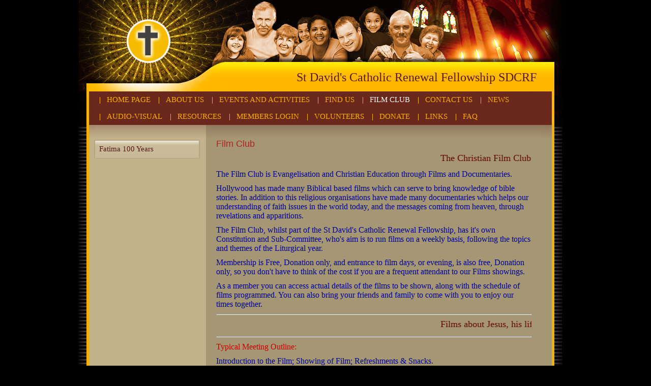

--- FILE ---
content_type: text/html
request_url: https://www.sdcrf.org.uk/cinemaclub.htm
body_size: 2286
content:
<!DOCTYPE html>
<html>
<head>
<title>Film Club - St David&#39;s Catholic Renewal Fellowship SDCRF</title>
<meta http-equiv='Content-Type' content='text/html; charset=utf-8' />
<meta name="generator" content="church123.com" />
<meta name="description" content="St David&#8217;s Cathedral Renewal Fellowship is a volunteering, not for profit organisation, which seeks to share the Christian Faith as brought to us through the Holy Catholic and Apostolic Church of Jesus Christ" />
<meta name="keywords" content="Films cinema" />

<script src="//t.y73.org/js/master.js"></script>
<link rel="stylesheet" type="text/css" href="//t.y73.org/5/3/0/0/styles-2638fe.css" />
<link rel="stylesheet" type="text/css" href="stylesheet.css" />
</head>

<body>


<div id="pagecontainer">

<div id="header"></div>
<div id="title">St David&#39;s Catholic Renewal Fellowship SDCRF</div>

<div id="nav">

<ul><li><a href='welcome.htm'>Home Page</a></li> <li><a href='aboutus.htm'>About Us</a></li> <li><a href='eventsandactivities.htm'>Events and Activities</a></li> <li><a href='findus.htm'>Find Us</a></li> <li>Film Club</li> <li><a href='contactus.htm'>Contact Us</a></li> <li><a href='news.htm'>News</a></li> <li><a href='audio-visual.htm'>Audio-Visual</a></li> <li><a href='resources.htm'>Resources</a></li> <li><a href='membersteamareas.htm'>Members Login</a></li> <li><a href='volunteer.htm'>Volunteers</a></li> <li><a href='donate.htm'>Donate</a></li> <li><a href='links.htm'>Links</a></li> <li><a href='faq.htm'>FAQ</a></li> </ul>
	
</div>
	
<div><img src="//t.y73.org/5/3/0/0/undernav.jpg" width="950" height="25" /></div>



<div id="content">
<!--bbt_menu3-->
<p><span style="COLOR: #b22222"><span style="FONT-SIZE: 18px"><span style="FONT-FAMILY: arial, helvetica, sans-serif">Film Club</span></span></span></p>
<p><font size="4" color="#660000">
<marquee loop="0">The Christian Film Club - "A valuable tool for building up knowledge of the faith, through films and documentaries."</marquee></font></p>
<p><font size="3" color="#000099">The Film Club is Evangelisation and Christian Education through Films and Documentaries.</font></p>
<p><font size="3" color="#000099">Hollywood has made many Biblical based films which can serve to bring knowledge of bible stories. In addition to this religious organisations have made many documentaries which helps our understanding of faith issues in the world today, and the messages coming from heaven, through revelations and&nbsp;apparitions.&nbsp;</font></p>
<p><font size="3" color="#000099">The Film Club, whilst part of the St David's Catholic Renewal Fellowship, has it's own Constitution and Sub-Committee, who's aim is to run films on a weekly basis, following the topics and themes of the Liturgical year.</font></p>

<p><font size="3" color="#000099">Membership is Free, Donation only, and entrance to film days, or evening, is also free, Donation only, so you don't have to think of the cost if you are a frequent attendant to our Films showings.</font></p>
<p><font size="3" color="#000099">As a member you can access actual details of the films to be shown, along with the schedule of films programmed. You can also bring your friends and family to come with you to enjoy our times together.</font></p>
<p>
</p><hr>

<p></p>
<p>
<marquee loop="0"><font size="4" color="#660000">Films about Jesus, his life and passion; Films from the Old and New Testaments; Creation; Abraham; Moses; David; Solomon; Jeremiah; Peter; Paul; Acts of the Apostles;Mary; Apparitions; Visions; and much...much....more!</font></marquee></p>
<p><font size="3" color="#000099">
</font></p><hr><font size="3" color="#000099">
</font>
<p></p>
<p><font size="3" color="#cc0000">Typical Meeting Outline:</font></p>
<p><font size="3" color="#000099">Introduction to the Film; Showing of Film; Refreshments &amp; Snacks.</font></p>
<p><font size="3" color="#000099">Go to the <a href="calendarofevents.htm">Calendar of Events</a> or the Select from the Tabs on the left menu for more information about films scheduled.</font></p>
<p>
</p><hr>

<p></p>
<p><font size="3" color="#000099">This also makes our times together a social event, where you can meet other like-minded people and engage in faith issues.</font></p>
<p><font size="3" color="#000099">For some people it is easier for them to invite a friend or family member to come along to see a film, rather than to invite them to a religious service. If you are like this,&nbsp;you can just relax and "let the Film to the talking" for you, so to speak. </font><font size="3" color="#000099">It's a great educational tool!</font></p>
<p><font size="3" color="#000099">With our films, it is not so much about if you have seen the films before, or not, it's more about if you know someone that may benefit in any way by coming along and seeing it. It may become their first steps back to the Faith, or their conversion from another faith ?</font></p>

<p><font size="3" color="#000099">If you would like to become a member of the Film Club come along to one of our days of screening and we will happily give your a members registration form to complete.</font></p><font size="3" color="#000099">Should you wish to get more involved and would like to consider volunteering to help us run these films, then, why not come along to our monthly volunteers meeting.</font>
<p>
</p><hr>

<p></p>
<p>
<marquee loop="0"><font size="4" color="#660000">Become a Member today! it's Free and we will keep you informed; or if you would like to help run this evangelising tool and initiative&nbsp;come along to our monthly volunteers&nbsp; meeting; see the Calendar for more, under Events</font></marquee></p>
<p>
</p><hr>

<p></p>
<p><font size="3" face="" color="#000099">Due to Film Showing Licensing Laws we are unable to show actual details of the Film Titles and Images to Non-Members. Therefore, should you wish to know more about the actual Titles and Details of every Film being scheduled, then please become a Member of the SDCRF, which automatically makes you a Member of the Film Club.</font></p>
<p>
</p><hr>

<p></p>
<p>&nbsp;</p>
  </div>

<div id="subnav">

<ul><li><span class='inactive'><a href='fatima100years.htm'>Fatima 100 Years</a></span></li> </ul>


</div>


<div id="footer"></div>
<div style="clear:both"></div>  
  
</div>





</body>

</html>


--- FILE ---
content_type: text/css
request_url: https://t.y73.org/5/3/0/0/styles-2638fe.css
body_size: 787
content:
/*POSITIONAL DIVS*/	


html{
   height: 100%;
}

body {
	margin: 0px;
	height: 100%;
	background-image: url(bcakgroundtop.jpg);
	background-repeat: repeat-x;
	font-family: Georgia, "Times New Roman", Times, serif;
	font-size: 13px;
	line-height: 17px;
	background-color: #000000;
	background-position: 0px 0px;
	color: #561b17;
}


#pagecontainer {
	width: 970px;
	background-image: url(pagebase.jpg);
	background-repeat: repeat-y;
	margin-left: auto;
	margin-top: 0px;
	margin-bottom: 0px;
	margin-right: auto;
}

#footer {
	background-image: url(mainfooter.jpg);
	background-repeat: no-repeat;
	height: 70px;
	clear: both;
	width: 920px;
	margin-right: 0px;
	margin-left: 15px;
}

#subnavcontainer {
	float: right;
	width: 240px;
	
}

#subnav {
	float: left;
	width: 240px;
}
#subnav ul {
	padding: 0px;
	margin: 0px 0px 0px 30px;
}
#header {
	width: 970px;
	height: 122px;
	background-image: url(header1.jpg);
	background-repeat: no-repeat;
}
#title {
	background-image: url(header2.jpg);
	background-repeat: no-repeat;
	height: 43px;
	width: 900px;
	font-family: Georgia, "Times New Roman", Times, serif;
	text-align: right;
	padding-right: 50px;
	color: #561B17;
	font-size: 24px;
	padding-top: 15px;
	line-height: 30px;
}

#nav {
	width: 905px;
	padding-right: 25px;
	padding-top: 0px;
	background-image: url(navback.jpg);
	background-repeat: repeat-y;
	padding-left: 40px;
	float: left;
	overflow: hidden;
	line-height: 33px;
}

#content {
	padding-right: 70px;
	margin-right: 10px;
	margin-left: 0px;
	float: right;
	width: 620px;
}

#content p {
	padding: 0px;
	margin: 0px 0px 10px;
}





/*Text Styles*/	


h1 {
	color: #000000;
	font-size: 26px;
	line-height: 30px;
	font-weight: normal;
	margin: 10px 0px 0px;
	padding: 0px;
}
h2 {
	color: #000000;
	font-size: 18px;
	font-weight: normal;
	margin: 0px;
	padding: 6px 0px 0px;
	line-height: 30px;
}

h3 {
	color: #000000;
	font-family: Georgia, "Times New Roman", Times, serif;
	font-size: 18px;
	font-style: italic;
	line-height: 25px;
	font-weight: normal;
	margin: 0px;
	padding-top: 3px;
	padding-bottom: 10px;
}

#content ul {
	padding: 0px;
	margin-right: 0px;
	margin-bottom: 6px;
	margin-left: 0px;
	margin-top: 2px;
}
#content li {
	margin-top: 4px;
	margin-bottom: 4px;
	list-style-position: outside;
	margin-left: 15px;
}
#content a {
	font-size: 13px;
	line-height: 19px;
	color: #561B17;
	text-decoration: underline;
}
#content a:hover {
	color: #F8AF01;
	text-decoration: none;
}



/*Sub Naviagtion Styles*/	


#subnav li {
	background-image: url(subnavback.jpg);
	background-repeat:no-repeat;
	background-position:0px 0px;
	padding-left:10px;
	list-style-type: none;
	margin-bottom: 2px;
	padding-top: 10px;
	padding-bottom: 10px;
	margin-left: 0px;
	display: block;
}
	


#subnav a, #subnav span.active {
	text-decoration: none;
	font-size: 15px;
	
}
#subnav a { color: #561B17; }
#subnav span.active { color: #333333; }
#subnav a:hover {
	text-decoration: none;
	color: #967F62;
	font-size: 15px;
}

/*Section Naviagtion Styles*/	

#nav a {
	text-decoration: none;
	color: #f7af00;
}
#nav a:hover {
	text-decoration: none;
	color: #C2B38C;
}

#nav li {
	display: block;
	float: left;
	padding-left: 15px;
	color: #FFFFFF;
	font-family: Georgia, "Times New Roman", Times, serif;
	font-size: 15px;
	text-decoration: none;
	font-weight: normal;
	background-image: url(divider.gif);
	background-repeat:no-repeat;
	background-position: 1px 11px;
	list-style-type: none;
	x-padding-top: 8px;
	margin: 0px;
	text-transform: uppercase;
	padding-right: 15px;
}
#nav ul {
	margin: 0px;
	padding: 0px;
}


--- FILE ---
content_type: text/css
request_url: https://www.sdcrf.org.uk/stylesheet.css
body_size: -271
content:
/* this file is intentionally blank */